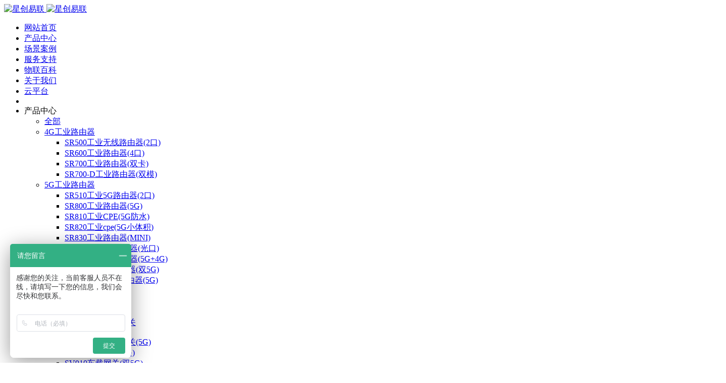

--- FILE ---
content_type: text/html;charset=UTF-8
request_url: https://www.star-elink.com/anli/866.html
body_size: 13636
content:
<!DOCTYPE HTML>
<html class="oxh met-web" >
<head>
<meta charset="utf-8">
<meta name="renderer" content="webkit">
<meta http-equiv="X-UA-Compatible" content="IE=edge,chrome=1">
<meta name="viewport" content="width=device-width,initial-scale=1.0,maximum-scale=1.0,minimum-scale=1.0,user-scalable=0,minimal-ui">
<meta name="format-detection" content="telephone=no">
<title>工业DTU在城市下水道智能监测系统的运用</title>
<meta name="description" content="　　城市下水道的科学建设，关乎城市排水、美化、安全等各方面，是城市生产生活不可或缺的重要基础设施。城市下水道智能监测系统利用无线通信技术进行下水道各状态实时监测，在智能化管理下全面解决城市内涝、井盖移动等安全隐患。　　城市下水道智能监测系统　　市内下水道安装各种传感器用以监测下水道水位信息、地表温湿度信息、下水道井盖状态信息(位移、启闭、松动等)，通过工业dtu将这些信息传入互联网云平台，且当某部">
<meta name="keywords" content="工业DTU">
<meta name="generator" content="MetInfo 7.3.0" data-variable="../|cn|cn|mui927|2|140|866" data-user_name="">
<link href="../favicon.ico?1670814228" rel="shortcut icon" type="image/x-icon">
<link rel="stylesheet" type="text/css" href="../public/web/css/basic.css?1665975374">
<link rel="stylesheet" type="text/css" href="../templates/mui927/cache/shownews_cn.css?1767148127">
<meta name="360-site-verification" content="9fafd63af4ed6da8dec9da77a52e6adf" />
<link rel="stylesheet" media="screen" href="https://www.star-elink.com/public/web/css/login.css">

<script type="text/javascript" src="https://www.star-elink.com/public/web/js/jquery-1.10.2.min.js"></script>
<script>
var _hmt = _hmt || [];
(function() {
  var hm = document.createElement("script");
  hm.src = "https://hm.baidu.com/hm.js?1bf2452eb32446e900f7f64bf1c11066";
  var s = document.getElementsByTagName("script")[0]; 
  s.parentNode.insertBefore(hm, s);
})();
</script>
<script>
(function(){
    var xhr=new XMLHttpRequest();
    xhr.open('GET','https://www.star-elink.com/app/index.php?lang=cn&n=met_ip_blacklist',false);
    xhr.onreadystatechange=function(){
        // readyState == 4说明请求已完成
        if(xhr.readyState==4){
            if(xhr.status==200 || xhr.status==304){
                var result=JSON.parse(xhr.responseText);
                setTimeout(function(){
                    !result.status && document.write(result.msg);
                },0)
            }
        }
    }
    xhr.send();
})();
</script>
<style>
body{
    background-color:#ffffff !important;font-family: !important;}
h1,h2,h3,h4,h5,h6{font-family: !important;}
</style>
<script>(function(){var t=navigator.userAgent;(t.indexOf("rv:11")>=0||t.indexOf("MSIE 10")>=0)&&document.write("<script src=\"../public/plugins/html5shiv.min.js\"><\/script>")})();</script>
</head>
<!--[if lte IE 9]>
<div class="text-xs-center m-b-0 bg-blue-grey-100 alert">
    <button type="button" class="close" aria-label="Close" data-dismiss="alert">
        <span aria-hidden="true">×</span>
    </button>
    你正在使用一个 的浏览器。请以提高您的体验。</div>
<![endif]-->
<body >

        <header class="head_nav_met_76_3_1 navbar" m-id='1' m-type="head_nav">

	<div class="container">
		<nav class="head-nav clearfix">
			<a href="https://www.star-elink.com/" title="5G/4G工业路由器-星创易联" class="float-left logo-wrap">
				<img src="https://img.star-elink.com/upload/202212/1670664780.png" alt="星创易联" class="hidden-sm-down">
                <img src="https://img.star-elink.com/upload/202212/1670662193.png" alt="星创易联" class="hidden-md-up">
			</a>
			<!-- 导航列表 -->
			<div class="nav-container J-nav-list">
				<ul class="nav-list clearfix">
					<li class="nav-item">
						<a href="https://www.star-elink.com/" title="5G/4G工业路由器-星创易联" class="nav-link transition">网站首页</a>
					</li>
					<!-- 电脑端导航 -->
					<!-- 1级栏目 -->
											<li class="nav-item  pc-nav-item" data-id="0">
							<a href="../product/" title="产品中心" target='_blank' class="nav-link select-btn transition     dropdown-toggle clearfix">
								    <span style=''>产品中心</span>							</a>
						</li>
											<li class="nav-item active pc-nav-item" data-id="1">
							<a href="../anli/" title="场景案例" target='_blank' class="nav-link select-btn transition     dropdown-toggle clearfix">
								    <span style=''>场景案例</span>							</a>
						</li>
											<li class="nav-item  pc-nav-item" data-id="2">
							<a href="../about2/fuwuyoushi.html" title="服务支持" target='_blank' rel='nofollow' class="nav-link select-btn transition     dropdown-toggle clearfix">
								    <span style=''>服务支持</span>							</a>
						</li>
											<li class="nav-item  pc-nav-item" data-id="3">
							<a href="../news/list-wlbk.html" title="物联百科" target='_blank' class="nav-link select-btn transition     dropdown-toggle clearfix">
								    <span style=''>物联百科</span>							</a>
						</li>
											<li class="nav-item  pc-nav-item" data-id="4">
							<a href="../about/" title="关于我们" target='_blank' rel='nofollow' class="nav-link select-btn transition     dropdown-toggle clearfix">
								    <span style=''>关于我们</span>							</a>
						</li>
											<li class="nav-item  pc-nav-item" data-id="5">
							<a href="http://yun.star-elink.com/" title="云平台" target='_blank' rel='nofollow' class="nav-link select-btn transition      clearfix">
								    <span style=''>云平台</span>							</a>
						</li>
											<li class="nav-item  pc-nav-item" data-id="6">
							<a href="../search/" title="" target='_self' rel='nofollow' class="nav-link select-btn transition      clearfix">
								    <span style=''></span>							</a>
						</li>
					
					<!-- 移动端导航 -->
					<!-- 1级栏目 -->
											<li class="nav-item  mb-nav-item">
							    								<div class="nav-link select-btn transition dropdown-toggle clearfix">
									<span>产品中心</span>
									<span class="float-right middle arrow-icon"><i class="fa fa-angle-down transition"></i></span>
								</div>
								<!-- 2级栏目 -->
								<ul class="select-list J-select-list">
									    										<li>
											<a href="../product/" title='产品中心' class="select-item transition     " target='_blank'>
												<span>全部</a></span>
											</a>
										</li>
																												<li>
											<a href="../product/list-86.html" title='4G工业路由器' class="select-item transition " target='_blank'>
												    <span style=''>4G工业路由器</span>											</a>
											<!-- 3级栏目 -->
											    												<ul class="select-list select-sub">
																											<li>
															<a href="../product/list-128.html" title='SR500工业无线路由器(2口)' class="select-item transition " target='_blank'>
																    <span style=''>SR500工业无线路由器(2口)</span>															</a>
														</li>
																											<li>
															<a href="../product/list-SR600.html" title='SR600工业路由器(4口)' class="select-item transition " target='_blank'>
																    <span style=''>SR600工业路由器(4口)</span>															</a>
														</li>
																											<li>
															<a href="../product/list-SR700.html" title='SR700工业路由器(双卡)' class="select-item transition " target='_blank'>
																    <span style=''>SR700工业路由器(双卡)</span>															</a>
														</li>
																											<li>
															<a href="../product/list-204.html" title='SR700-D工业路由器(双模)' class="select-item transition " target='_self'>
																    <span style=''>SR700-D工业路由器(双模)</span>															</a>
														</li>
																									</ul>
																					</li>
																			<li>
											<a href="../product/list-194.html" title='5G工业路由器' class="select-item transition " target='_blank'>
												    <span style=''>5G工业路由器</span>											</a>
											<!-- 3级栏目 -->
											    												<ul class="select-list select-sub">
																											<li>
															<a href="../product/list-183.html" title='SR510工业5G路由器(2口)' class="select-item transition " target='_self'>
																    <span style=''>SR510工业5G路由器(2口)</span>															</a>
														</li>
																											<li>
															<a href="../product/list-SR800.html" title='SR800工业路由器(5G)' class="select-item transition " target='_blank'>
																    <span style=''>SR800工业路由器(5G)</span>															</a>
														</li>
																											<li>
															<a href="../product/list-176.html" title='SR810工业CPE(5G防水)' class="select-item transition " target='_self'>
																    <span style=''>SR810工业CPE(5G防水)</span>															</a>
														</li>
																											<li>
															<a href="../product/list-181.html" title='SR820工业cpe(5G小体积)' class="select-item transition " target='_self'>
																    <span style=''>SR820工业cpe(5G小体积)</span>															</a>
														</li>
																											<li>
															<a href="../product/list-184.html" title='SR830工业路由器(MINI)' class="select-item transition " target='_self'>
																    <span style=''>SR830工业路由器(MINI)</span>															</a>
														</li>
																											<li>
															<a href="../product/list-185.html" title='SR800-01工业路由器(光口)' class="select-item transition " target='_self'>
																    <span style=''>SR800-01工业路由器(光口)</span>															</a>
														</li>
																											<li>
															<a href="../product/list-186.html" title='SR800-02双模路由器(5G+4G)' class="select-item transition " target='_self'>
																    <span style=''>SR800-02双模路由器(5G+4G)</span>															</a>
														</li>
																											<li>
															<a href="../product/list-192.html" title='SR800-D工业路由器(双5G)' class="select-item transition " target='_self'>
																    <span style=''>SR800-D工业路由器(双5G)</span>															</a>
														</li>
																											<li>
															<a href="../product/list-203.html" title='SR830-E嵌入式路由器(5G)' class="select-item transition " target='_self'>
																    <span style=''>SR830-E嵌入式路由器(5G)</span>															</a>
														</li>
																									</ul>
																					</li>
																			<li>
											<a href="../product/list-87.html" title='工业网关' class="select-item transition " target='_blank'>
												    <span style=''>工业网关</span>											</a>
											<!-- 3级栏目 -->
											    												<ul class="select-list select-sub">
																											<li>
															<a href="../product/list-SG500.html" title='SG500能源网关' class="select-item transition " target='_blank'>
																    <span style=''>SG500能源网关</span>															</a>
														</li>
																											<li>
															<a href="../product/list-SG600.html" title='SG600灯杆网关' class="select-item transition " target='_blank'>
																    <span style=''>SG600灯杆网关</span>															</a>
														</li>
																											<li>
															<a href="../product/list-SG800.html" title='SG800边缘计算网关' class="select-item transition " target='_blank'>
																    <span style=''>SG800边缘计算网关</span>															</a>
														</li>
																											<li>
															<a href="../product/list-sg700.html" title='SG700 AI BOX' class="select-item transition " target='_blank'>
																    <span style=''>SG700 AI BOX</span>															</a>
														</li>
																											<li>
															<a href="../product/list-177.html" title='SG710边缘计算网关(5G)' class="select-item transition " target='_self'>
																    <span style=''>SG710边缘计算网关(5G)</span>															</a>
														</li>
																											<li>
															<a href="../product/list-197.html" title='SV900车载网关(5G)' class="select-item transition " target='_self'>
																    <span style=''>SV900车载网关(5G)</span>															</a>
														</li>
																											<li>
															<a href="../product/list-294.html" title='SV910车载网关(双5G)' class="select-item transition " target='_self'>
																    <span style=''>SV910车载网关(双5G)</span>															</a>
														</li>
																									</ul>
																					</li>
																			<li>
											<a href="../product/list-88.html" title='DTU/RTU' class="select-item transition " target='_blank'>
												    <span style=''>DTU/RTU</span>											</a>
											<!-- 3级栏目 -->
											    												<ul class="select-list select-sub">
																											<li>
															<a href="../product/list-135.html" title='SeDTU系列' class="select-item transition " target='_blank'>
																    <span style=''>SeDTU系列</span>															</a>
														</li>
																											<li>
															<a href="../product/list-SR300.html" title='SeRTU系列' class="select-item transition " target='_blank'>
																    <span style=''>SeRTU系列</span>															</a>
														</li>
																									</ul>
																					</li>
																			<li>
											<a href="../product/list-89.html" title='云平台' class="select-item transition " target='_blank'>
												    <span style=''>云平台</span>											</a>
											<!-- 3级栏目 -->
											    												<ul class="select-list select-sub">
																											<li>
															<a href="../product/list-191.html" title='环保数据监测平台' class="select-item transition " target='_self'>
																    <span style=''>环保数据监测平台</span>															</a>
														</li>
																											<li>
															<a href="../product/list-180.html" title='灯杆管理云平台' class="select-item transition " target='_self'>
																    <span style=''>灯杆管理云平台</span>															</a>
														</li>
																											<li>
															<a href="../product/list-179.html" title='设备管理云平台' class="select-item transition " target='_self'>
																    <span style=''>设备管理云平台</span>															</a>
														</li>
																									</ul>
																					</li>
																			<li>
											<a href="../product/list-187.html" title='交换机' class="select-item transition " target='_self'>
												    <span style=''>交换机</span>											</a>
											<!-- 3级栏目 -->
											    												<ul class="select-list select-sub">
																											<li>
															<a href="../product/list-188.html" title='5口交换机' class="select-item transition " target='_self'>
																    <span style=''>5口交换机</span>															</a>
														</li>
																											<li>
															<a href="../product/list-189.html" title='8口交换机' class="select-item transition " target='_self'>
																    <span style=''>8口交换机</span>															</a>
														</li>
																											<li>
															<a href="../product/list-190.html" title='16口交换机' class="select-item transition " target='_self'>
																    <span style=''>16口交换机</span>															</a>
														</li>
																									</ul>
																					</li>
																	</ul>
													</li>
											<li class="nav-item active mb-nav-item">
							    								<div class="nav-link select-btn transition dropdown-toggle clearfix">
									<span>场景案例</span>
									<span class="float-right middle arrow-icon"><i class="fa fa-angle-down transition"></i></span>
								</div>
								<!-- 2级栏目 -->
								<ul class="select-list J-select-list">
									    										<li>
											<a href="../anli/" title='场景案例' class="select-item transition     " target='_blank'>
												<span>全部</a></span>
											</a>
										</li>
																												<li>
											<a href="../anli/list-139.html" title='智慧工厂' class="select-item transition " target='_self'>
												    <span style=''>智慧工厂</span>											</a>
											<!-- 3级栏目 -->
											    										</li>
																			<li>
											<a href="../anli/list-140.html" title='智慧减灾' class="select-item transition active" target='_self'>
												    <span style=''>智慧减灾</span>											</a>
											<!-- 3级栏目 -->
											    										</li>
																			<li>
											<a href="../anli/list-141.html" title='智慧环保' class="select-item transition " target='_self'>
												    <span style=''>智慧环保</span>											</a>
											<!-- 3级栏目 -->
											    										</li>
																			<li>
											<a href="../anli/list-148.html" title='智慧零售' class="select-item transition " target='_self'>
												    <span style=''>智慧零售</span>											</a>
											<!-- 3级栏目 -->
											    										</li>
																			<li>
											<a href="../anli/list-143.html" title='智慧金融' class="select-item transition " target='_self'>
												    <span style=''>智慧金融</span>											</a>
											<!-- 3级栏目 -->
											    										</li>
																			<li>
											<a href="../anli/list-144.html" title='智慧交通' class="select-item transition " target='_self'>
												    <span style=''>智慧交通</span>											</a>
											<!-- 3级栏目 -->
											    										</li>
																			<li>
											<a href="../anli/list-145.html" title='智慧农业' class="select-item transition " target='_self'>
												    <span style=''>智慧农业</span>											</a>
											<!-- 3级栏目 -->
											    										</li>
																			<li>
											<a href="../anli/list-146.html" title='智能能源' class="select-item transition " target='_self'>
												    <span style=''>智能能源</span>											</a>
											<!-- 3级栏目 -->
											    										</li>
																			<li>
											<a href="../anli/list-147.html" title='智慧城市' class="select-item transition " target='_self'>
												    <span style=''>智慧城市</span>											</a>
											<!-- 3级栏目 -->
											    										</li>
																			<li>
											<a href="../anli/list-142.html" title='智慧医疗' class="select-item transition " target='_self'>
												    <span style=''>智慧医疗</span>											</a>
											<!-- 3级栏目 -->
											    										</li>
																	</ul>
													</li>
											<li class="nav-item  mb-nav-item">
							    								<div class="nav-link select-btn transition dropdown-toggle clearfix">
									<span>服务支持</span>
									<span class="float-right middle arrow-icon"><i class="fa fa-angle-down transition"></i></span>
								</div>
								<!-- 2级栏目 -->
								<ul class="select-list J-select-list">
									    																			<li>
											<a href="../message/" title='工单提交' class="select-item transition " target='_self' rel='nofollow'>
												    <span style=''>工单提交</span>											</a>
											<!-- 3级栏目 -->
											    										</li>
																			<li>
											<a href="../download/" title='下载中心' class="select-item transition " target='_self' rel='nofollow'>
												    <span style=''>下载中心</span>											</a>
											<!-- 3级栏目 -->
											    										</li>
																			<li>
											<a href="../about2/101.html" title='售后服务' class="select-item transition " target='_self' rel='nofollow'>
												    <span style=''>售后服务</span>											</a>
											<!-- 3级栏目 -->
											    										</li>
																	</ul>
													</li>
											<li class="nav-item  mb-nav-item">
							    								<div class="nav-link select-btn transition dropdown-toggle clearfix">
									<span>物联百科</span>
									<span class="float-right middle arrow-icon"><i class="fa fa-angle-down transition"></i></span>
								</div>
								<!-- 2级栏目 -->
								<ul class="select-list J-select-list">
									    										<li>
											<a href="../news/list-wlbk.html" title='物联百科' class="select-item transition     " target='_blank'>
												<span>全部</a></span>
											</a>
										</li>
																												<li>
											<a href="../news/list-154.html" title='技术问答' class="select-item transition " target='_blank'>
												    <span style=''>技术问答</span>											</a>
											<!-- 3级栏目 -->
											    										</li>
																			<li>
											<a href="../news/list-94.html" title='产品百科' class="select-item transition " target='_blank'>
												    <span style=''>产品百科</span>											</a>
											<!-- 3级栏目 -->
											    										</li>
																			<li>
											<a href="../news/list-95.html" title='公司资讯' class="select-item transition " target='_blank'>
												    <span style=''>公司资讯</span>											</a>
											<!-- 3级栏目 -->
											    										</li>
																			<li>
											<a href="../news/list-96.html" title='行业动态' class="select-item transition " target='_blank'>
												    <span style=''>行业动态</span>											</a>
											<!-- 3级栏目 -->
											    										</li>
																	</ul>
													</li>
											<li class="nav-item  mb-nav-item">
							    								<div class="nav-link select-btn transition dropdown-toggle clearfix">
									<span>关于我们</span>
									<span class="float-right middle arrow-icon"><i class="fa fa-angle-down transition"></i></span>
								</div>
								<!-- 2级栏目 -->
								<ul class="select-list J-select-list">
									    																			<li>
											<a href="../about/106.html" title='公司简介' class="select-item transition " target='_blank' rel='nofollow'>
												    <span style=''>公司简介</span>											</a>
											<!-- 3级栏目 -->
											    										</li>
																			<li>
											<a href="../about/111.html" title='联系我们' class="select-item transition " target='_blank' rel='nofollow'>
												    <span style=''>联系我们</span>											</a>
											<!-- 3级栏目 -->
											    										</li>
																			<li>
											<a href="../about/109.html" title='荣誉资质' class="select-item transition " target='_blank' rel='nofollow'>
												    <span style=''>荣誉资质</span>											</a>
											<!-- 3级栏目 -->
											    										</li>
																			<li>
											<a href="../job/" title='招贤纳士' class="select-item transition " target='_blank' rel='nofollow'>
												    <span style=''>招贤纳士</span>											</a>
											<!-- 3级栏目 -->
											    										</li>
																	</ul>
													</li>
											<li class="nav-item  mb-nav-item">
							    								<a href="http://yun.star-elink.com/" title="云平台" target='_blank' rel='nofollow' class="nav-link select-btn transition clearfix">
									    <span style=''>云平台</span>								</a>
													</li>
											<li class="nav-item  mb-nav-item">
							    								<a href="../search/" title="" target='_self' rel='nofollow' class="nav-link select-btn transition clearfix">
									    <span style=''></span>								</a>
													</li>
										    										    					    				</ul>
				<!-- 二级栏目 -->
				    					<div class="category-two">
													    								<ul class="category-two-ul clearfix" data-id="0" style="width:110%!important;">
																			<li class="category-two-li float-left">
											<a href="../product/list-86.html" title='4G工业路由器' class="" target='_blank'>
												    <span style=''>4G工业路由器</span>											</a>
											    												<ul class="nav-three-list">
																											<li class="nav-three-item">
															<a href="../product/list-128.html" title="SR500工业无线路由器(2口)" target='_blank'>
																    <span style=''>SR500工业无线路由器(2口)</span>															</a>
														</li>
																											<li class="nav-three-item">
															<a href="../product/list-SR600.html" title="SR600工业路由器(4口)" target='_blank'>
																    <span style=''>SR600工业路由器(4口)</span>															</a>
														</li>
																											<li class="nav-three-item">
															<a href="../product/list-SR700.html" title="SR700工业路由器(双卡)" target='_blank'>
																    <span style=''>SR700工业路由器(双卡)</span>															</a>
														</li>
																											<li class="nav-three-item">
															<a href="../product/list-204.html" title="SR700-D工业路由器(双模)" target='_self'>
																    <span style=''>SR700-D工业路由器(双模)</span>															</a>
														</li>
																									</ul>
																					</li>
																			<li class="category-two-li float-left">
											<a href="../product/list-194.html" title='5G工业路由器' class="" target='_blank'>
												    <span style=''>5G工业路由器</span>											</a>
											    												<ul class="nav-three-list">
																											<li class="nav-three-item">
															<a href="../product/list-183.html" title="SR510工业5G路由器(2口)" target='_self'>
																    <span style=''>SR510工业5G路由器(2口)</span>															</a>
														</li>
																											<li class="nav-three-item">
															<a href="../product/list-SR800.html" title="SR800工业路由器(5G)" target='_blank'>
																    <span style=''>SR800工业路由器(5G)</span>															</a>
														</li>
																											<li class="nav-three-item">
															<a href="../product/list-176.html" title="SR810工业CPE(5G防水)" target='_self'>
																    <span style=''>SR810工业CPE(5G防水)</span>															</a>
														</li>
																											<li class="nav-three-item">
															<a href="../product/list-181.html" title="SR820工业cpe(5G小体积)" target='_self'>
																    <span style=''>SR820工业cpe(5G小体积)</span>															</a>
														</li>
																											<li class="nav-three-item">
															<a href="../product/list-184.html" title="SR830工业路由器(MINI)" target='_self'>
																    <span style=''>SR830工业路由器(MINI)</span>															</a>
														</li>
																											<li class="nav-three-item">
															<a href="../product/list-185.html" title="SR800-01工业路由器(光口)" target='_self'>
																    <span style=''>SR800-01工业路由器(光口)</span>															</a>
														</li>
																											<li class="nav-three-item">
															<a href="../product/list-186.html" title="SR800-02双模路由器(5G+4G)" target='_self'>
																    <span style=''>SR800-02双模路由器(5G+4G)</span>															</a>
														</li>
																											<li class="nav-three-item">
															<a href="../product/list-192.html" title="SR800-D工业路由器(双5G)" target='_self'>
																    <span style=''>SR800-D工业路由器(双5G)</span>															</a>
														</li>
																											<li class="nav-three-item">
															<a href="../product/list-203.html" title="SR830-E嵌入式路由器(5G)" target='_self'>
																    <span style=''>SR830-E嵌入式路由器(5G)</span>															</a>
														</li>
																									</ul>
																					</li>
																			<li class="category-two-li float-left">
											<a href="../product/list-87.html" title='工业网关' class="" target='_blank'>
												    <span style=''>工业网关</span>											</a>
											    												<ul class="nav-three-list">
																											<li class="nav-three-item">
															<a href="../product/list-SG500.html" title="SG500能源网关" target='_blank'>
																    <span style=''>SG500能源网关</span>															</a>
														</li>
																											<li class="nav-three-item">
															<a href="../product/list-SG600.html" title="SG600灯杆网关" target='_blank'>
																    <span style=''>SG600灯杆网关</span>															</a>
														</li>
																											<li class="nav-three-item">
															<a href="../product/list-SG800.html" title="SG800边缘计算网关" target='_blank'>
																    <span style=''>SG800边缘计算网关</span>															</a>
														</li>
																											<li class="nav-three-item">
															<a href="../product/list-sg700.html" title="SG700 AI BOX" target='_blank'>
																    <span style=''>SG700 AI BOX</span>															</a>
														</li>
																											<li class="nav-three-item">
															<a href="../product/list-177.html" title="SG710边缘计算网关(5G)" target='_self'>
																    <span style=''>SG710边缘计算网关(5G)</span>															</a>
														</li>
																											<li class="nav-three-item">
															<a href="../product/list-197.html" title="SV900车载网关(5G)" target='_self'>
																    <span style=''>SV900车载网关(5G)</span>															</a>
														</li>
																											<li class="nav-three-item">
															<a href="../product/list-294.html" title="SV910车载网关(双5G)" target='_self'>
																    <span style=''>SV910车载网关(双5G)</span>															</a>
														</li>
																									</ul>
																					</li>
																			<li class="category-two-li float-left">
											<a href="../product/list-88.html" title='DTU/RTU' class="" target='_blank'>
												    <span style=''>DTU/RTU</span>											</a>
											    												<ul class="nav-three-list">
																											<li class="nav-three-item">
															<a href="../product/list-135.html" title="SeDTU系列" target='_blank'>
																    <span style=''>SeDTU系列</span>															</a>
														</li>
																											<li class="nav-three-item">
															<a href="../product/list-SR300.html" title="SeRTU系列" target='_blank'>
																    <span style=''>SeRTU系列</span>															</a>
														</li>
																									</ul>
																					</li>
																			<li class="category-two-li float-left">
											<a href="../product/list-89.html" title='云平台' class="" target='_blank'>
												    <span style=''>云平台</span>											</a>
											    												<ul class="nav-three-list">
																											<li class="nav-three-item">
															<a href="../product/list-191.html" title="环保数据监测平台" target='_self'>
																    <span style=''>环保数据监测平台</span>															</a>
														</li>
																											<li class="nav-three-item">
															<a href="../product/list-180.html" title="灯杆管理云平台" target='_self'>
																    <span style=''>灯杆管理云平台</span>															</a>
														</li>
																											<li class="nav-three-item">
															<a href="../product/list-179.html" title="设备管理云平台" target='_self'>
																    <span style=''>设备管理云平台</span>															</a>
														</li>
																									</ul>
																					</li>
																			<li class="category-two-li float-left">
											<a href="../product/list-187.html" title='交换机' class="" target='_self'>
												    <span style=''>交换机</span>											</a>
											    												<ul class="nav-three-list">
																											<li class="nav-three-item">
															<a href="../product/list-188.html" title="5口交换机" target='_self'>
																    <span style=''>5口交换机</span>															</a>
														</li>
																											<li class="nav-three-item">
															<a href="../product/list-189.html" title="8口交换机" target='_self'>
																    <span style=''>8口交换机</span>															</a>
														</li>
																											<li class="nav-three-item">
															<a href="../product/list-190.html" title="16口交换机" target='_self'>
																    <span style=''>16口交换机</span>															</a>
														</li>
																									</ul>
																					</li>
																	</ul>
																				    								<ul class="category-two-ul clearfix" data-id="1" style="width:110%!important;">
																			<li class="category-two-li float-left">
											<a href="../anli/list-139.html" title='智慧工厂' class="" target='_self'>
												    <span style=''>智慧工厂</span>											</a>
											    										</li>
																			<li class="category-two-li float-left">
											<a href="../anli/list-140.html" title='智慧减灾' class="active" target='_self'>
												    <span style=''>智慧减灾</span>											</a>
											    										</li>
																			<li class="category-two-li float-left">
											<a href="../anli/list-141.html" title='智慧环保' class="" target='_self'>
												    <span style=''>智慧环保</span>											</a>
											    										</li>
																			<li class="category-two-li float-left">
											<a href="../anli/list-148.html" title='智慧零售' class="" target='_self'>
												    <span style=''>智慧零售</span>											</a>
											    										</li>
																			<li class="category-two-li float-left">
											<a href="../anli/list-143.html" title='智慧金融' class="" target='_self'>
												    <span style=''>智慧金融</span>											</a>
											    										</li>
																			<li class="category-two-li float-left">
											<a href="../anli/list-144.html" title='智慧交通' class="" target='_self'>
												    <span style=''>智慧交通</span>											</a>
											    										</li>
																			<li class="category-two-li float-left">
											<a href="../anli/list-145.html" title='智慧农业' class="" target='_self'>
												    <span style=''>智慧农业</span>											</a>
											    										</li>
																			<li class="category-two-li float-left">
											<a href="../anli/list-146.html" title='智能能源' class="" target='_self'>
												    <span style=''>智能能源</span>											</a>
											    										</li>
																			<li class="category-two-li float-left">
											<a href="../anli/list-147.html" title='智慧城市' class="" target='_self'>
												    <span style=''>智慧城市</span>											</a>
											    										</li>
																			<li class="category-two-li float-left">
											<a href="../anli/list-142.html" title='智慧医疗' class="" target='_self'>
												    <span style=''>智慧医疗</span>											</a>
											    										</li>
																	</ul>
																				    								<ul class="category-two-ul clearfix" data-id="2" style="width:110%!important;">
																			<li class="category-two-li float-left">
											<a href="../message/" title='工单提交' class="" target='_self' rel='nofollow'>
												    <span style=''>工单提交</span>											</a>
											    										</li>
																			<li class="category-two-li float-left">
											<a href="../download/" title='下载中心' class="" target='_self' rel='nofollow'>
												    <span style=''>下载中心</span>											</a>
											    										</li>
																			<li class="category-two-li float-left">
											<a href="../about2/101.html" title='售后服务' class="" target='_self' rel='nofollow'>
												    <span style=''>售后服务</span>											</a>
											    										</li>
																	</ul>
																				    								<ul class="category-two-ul clearfix" data-id="3" style="width:110%!important;">
																			<li class="category-two-li float-left">
											<a href="../news/list-154.html" title='技术问答' class="" target='_blank'>
												    <span style=''>技术问答</span>											</a>
											    										</li>
																			<li class="category-two-li float-left">
											<a href="../news/list-94.html" title='产品百科' class="" target='_blank'>
												    <span style=''>产品百科</span>											</a>
											    										</li>
																			<li class="category-two-li float-left">
											<a href="../news/list-95.html" title='公司资讯' class="" target='_blank'>
												    <span style=''>公司资讯</span>											</a>
											    										</li>
																			<li class="category-two-li float-left">
											<a href="../news/list-96.html" title='行业动态' class="" target='_blank'>
												    <span style=''>行业动态</span>											</a>
											    										</li>
																	</ul>
																				    								<ul class="category-two-ul clearfix" data-id="4" style="width:110%!important;">
																			<li class="category-two-li float-left">
											<a href="../about/106.html" title='公司简介' class="" target='_blank' rel='nofollow'>
												    <span style=''>公司简介</span>											</a>
											    										</li>
																			<li class="category-two-li float-left">
											<a href="../about/111.html" title='联系我们' class="" target='_blank' rel='nofollow'>
												    <span style=''>联系我们</span>											</a>
											    										</li>
																			<li class="category-two-li float-left">
											<a href="../about/109.html" title='荣誉资质' class="" target='_blank' rel='nofollow'>
												    <span style=''>荣誉资质</span>											</a>
											    										</li>
																			<li class="category-two-li float-left">
											<a href="../job/" title='招贤纳士' class="" target='_blank' rel='nofollow'>
												    <span style=''>招贤纳士</span>											</a>
											    										</li>
																	</ul>
																				    													    											</div>
							</div>
			<!--  移动端菜单按钮  -->
			<div class="float-right menu-btn J-menu-btn"><span class="middle transition"></span></div>
		</nav>
	</div>
</header>
<input type="hidden" class="is-scroll" value="0" />
<input type="hidden" class="is-page" value="140" />
    

            <section class="banner_met_11_4_2-warrper">
                    <div class="banner_met_11_4_2 page-bg"  m-id='2' m-type="banner">
                         <div class="slick-slide">
            <img class="cover-image     active" src="https://img.star-elink.com/upload/202302/1676369080.png" srcset='https://img.star-elink.com/upload/thumb_src/x_767/1676369080.png 767w,https://img.star-elink.com/upload/202302/1676369080.png' sizes="(max-width: 767px) 767px" alt="" data-height='0|0|0' data-fade="false" data-autoplayspeed=4000 data-speed="1000">
                                       </div>
            </div>
</section>


            	<div class="location_met_36_1_11 met-crumbs" m-id='11'>
		<div class="container">
			<div class="main-body">
				<ul class="bread-list m-b-0 subcolumn-crumbs">
					<li class="first">
						<div class="head">
							    								<p class="title">您的位置：</p>
													</div>
					</li>
					<li class='item'>
						<a href="../" title="网站首页">网站首页</a>
					</li>
											    							<li class='item'>
								&gt;
								<a href="../anli/" title="场景案例" class=''>场景案例</a>
							</li>
																	    							<li class='item'>
								&gt;
								<a href="../anli/list-140.html" title="智慧减灾" class=''>智慧减灾</a>
							</li>
																	    									</ul>
			</div>
		</div>
	</div>

        <style type="text/css">
.submenu a{
    {color:#FFFFFF !important
 } 
 .tag_color{
    {color:#FFFFFF !important
 } 
.met-editor>h2{
    font-size: 18px!important;
}
    
</style>

<main class="news_list_detail_met_83_1_33 met-shownews animsition    left">
    <div class="container">
        <div class="row sm0">
                                            <div class="col-md-9 met-shownews-body" m-id='33'>
                <div class="row">
                            <!-- 内容 -->
                    <div class="details-title border-bottom1">
                        <h1 class='m-0'>工业DTU在城市下水道智能监测系统的运用</h1>
                        <div class="info font-weight-300">
                            <span>2021-07-27 15:33:02</span>
                                                             <span>星创易联</span>
                                                                                            <span>
                                    <i class="icon wb-eye m-r-5" aria-hidden="true"></i>
                                    126                                </span>
                                                    </div>
                    </div>
                    <div class="met-editor clearfix">
                        <p>　　城市下水道的科学建设，关乎城市排水、美化、安全等各方面，是城市生产生活不可或缺的重要基础设施。城市下水道智能监测系统利用无线通信技术进行下水道各状态实时监测，在智能化管理下全面解决城市内涝、井盖移动等安全隐患。</p><p style="text-align: center"><img src="https://img.star-elink.com/upload/202107/1626935735650089.png" data-width="1006" data-height="615" width="544" height="320" style="width: 544px; height: 320px;"/ alt="5g/4g工业路由网关" title="5g/4g工业路由网关"></p><p>　　城市下水道智能监测系统</p><p>　　市内下水道安装各种传感器用以监测下水道水位信息、地表温湿度信息、下水道井盖状态信息(位移、启闭、松动等)，通过工业<a title='dtu' target='_blank' href='https://www.star-elink.com/product/list-88.html' class='seolabel'>dtu</a>将这些信息传入互联网云平台，且当某部分状态异常时可以自动报警。城市管理者可通过云管理平台轻松访问相关数据，并通过数据分析判断堵塞位置等问题。使用该系统可以更容易地掌握城市各方面的信息，从而大大减少城市管理者的工作量。</p><p style="text-align: center;"><img src="https://img.star-elink.com/upload/202107/1627371354931257.jpg" data-width="1080" data-height="720" title="工业DTU城市下水道智能监测系统" width="571" height="313" style="width: 571px; height: 313px;" border="0" vspace="0" hspace="0" alt="工业DTU城市下水道智能监测系统"/></p><p>　　感知层：下水道配备温湿度传感器、水位计、加速度传感器等对下水道水位、环境、井盖状态位置进行数据监测。</p><p>　　传输层：无线数传终端dtu，连接前端传感器实时数据采集传输。</p><p>　　应用层：云平台接收传输数据，在线实时监测，异常数据报警，保证管理人员针对问题及时处理。</p><p>　　城市下水道智能监测无线数传设备</p><p>　　工业级耐高温抗寒防干扰设计、超强增益天线、全网通网络通信，特殊防护自检机制、三级看门狗检测机制，保持永久在线不丢包，可在下水道内稳定可靠运行;支持市电、太阳能供电;支持标准RS232、RS485接口，内嵌PPP、TCP/IP、UDP/IP、MODBUS-TCP、 MODBUS-RTU等多种协议，满足传感器接入和入网数据透传需求。</p><p><br/></p>                    </div>
                                                                                                    <div class="tag">
                            <span>标签:</span>
                                                                    <a href="../news/tag/gongyedtu" title="工业DTU" class="tag-title">工业DTU</a>
                                             </div>
                                                                        <div class='met-page p-y-30 border-top1'>
    <div class="container p-t-30 ">
    <ul class="pagination block blocks-2 text-xs-center text-sm-left">
        <li class='page-item m-b-0 '>
            <a href='../anli/843.html' title="物联网采集网关在无土栽培中的应用" class='page-link text-truncate'>
                上一篇                <span aria-hidden="true" class='hidden-xs-down'>: 物联网采集网关在无土栽培中的应用</span>
            </a>
        </li>
        <li class='page-item m-b-0 '>
            <a href='../anli/860.html' title="智慧城市排水智能监测系统解决方案" class='page-link pull-xs-right text-truncate'>
                下一篇                <span aria-hidden="true" class='hidden-xs-down'>: 智慧城市排水智能监测系统解决方案</span>
            </a>
        </li>
    </ul>
</div>
</div>
                </div>
                  
                                   <div class="tag-border">
                        <div class="detail_tag font-size-14">
                            <span>  相关文章推荐：</span>
                                                                
                                                    </div>
                                                    <div class="met-relevant" style="margin-top:15px;">
                            <ul class='blocks-100 blocks-md-2'>
                                                                            <li style="margin-top:-5px;">
                                       
                                            <a href='../news/705.html' title='工业4G DTU无线数据传输终端的特点与应用' target=_self>工业4G DTU无线数据传输终端的特点与应用</a>
                                   
                                    </li>
                                                                    <li style="margin-top:-5px;">
                                       
                                            <a href='../news/722.html' title='NB-IOT工业级DTU整体解决方案' target=_self>NB-IOT工业级DTU整体解决方案</a>
                                   
                                    </li>
                                                                    <li style="margin-top:-5px;">
                                       
                                            <a href='../news/769.html' title='如何选择一款工业级4G DTU？' target=_self>如何选择一款工业级4G DTU？</a>
                                   
                                    </li>
                                                                    <li style="margin-top:-5px;">
                                       
                                            <a href='../news/804.html' title='配电终端DTU的主要作用及用途？' target=_self>配电终端DTU的主要作用及用途？</a>
                                   
                                    </li>
                                                                    <li style="margin-top:-5px;">
                                       
                                            <a href='../anli/866.html' title='工业DTU在城市下水道智能监测系统的运用' target=_self>工业DTU在城市下水道智能监测系统的运用</a>
                                   
                                    </li>
                                                            </ul>
                        </div>
                                            </div>
                                
            
        </div>
        
        
        <!-- siderbar -->
<div class="col-md-3">
            
</div>


    <!-- siderbar -->

        			<div class="col-md-3">
				<div class="sidebar_met_11_3_34" m-id='34' m-type='nocontent'>
					<aside class="met-sidebar m-t-15 panel panel-body m-b-0" boxmh-h>
						    							<div class="sidebar_met_11_3_34-search">
								                <form method="get" class="page-search-form" role="search" action="../news/index.php?lang=cn" m-id="search_column" m-type="nocontent">
            <input type="hidden" name="lang" value="cn" />
            <input type="hidden" name="stype" value="0" />
            <input type="hidden" name="search" value="search" /><input type="hidden" name="class1" value="138" />
            <div class="input-search input-search-dark">
                <button type="submit" class="input-search-btn"><i class="icon wb-search" aria-hidden="true"></i></button>
                <input
                type="text"
                class="form-control input-lg"
                name="content"
                value=""
                placeholder="请输入你感兴趣的关键词"
                >
            </div>
        </form>							</div>
												<div class="news-list-tab nav-tabs-horizontal" data-plugin="nav-tabs">
					        <ul class="nav nav-tabs nav-tabs-solid ulstyle"  role="tablist">
					            <li class="nav-item" role="presentation">
					                <a data-toggle="tab" href="#news-list1" role="tab" aria-expanded="true" class="nav-link active">
					                热销产品					                </a>
					            </li>
					            <li  class="nav-item" role="presentation" >
					                <a data-toggle="tab" href="#news-list2"  role="tab" aria-expanded="false" class="nav-link">
					                最新案例					                </a>
					            </li>
					        </ul>
					        <div class="tab-content">
					            <div class="tab-pane active animation-fade" id="news-list1" role="tabpanel">
					            	<ul class="list-group ulstyle">
					            								          			<li class="">
					          					<span class="tag tag-pill up     tag-warning">
					          													            	1								         		</span>
									             <a href="../product/80.html" title="SV900车载网关(5G)" target=_self>SV900车载网关(5G)</a>
									             <span class="time">2025-12-22 10:14:54</span>
								             </li>
																          			<li class="">
					          					<span class="tag tag-pill up     tag-warning">
					          													            	2								         		</span>
									             <a href="../product/75.html" title="SR800-D双5G工业路由器" target=_self>SR800-D双5G工业路由器</a>
									             <span class="time">2025-12-13 00:34:58</span>
								             </li>
																          			<li class="">
					          					<span class="tag tag-pill up     tag-warning">
					          													            	3								         		</span>
									             <a href="../product/121.html" title="SV910车载网关(5G)" target=_self>SV910车载网关(5G)</a>
									             <span class="time">2025-12-01 09:33:49</span>
								             </li>
																          			<li class="">
					          					<span class="tag tag-pill up     tag-default">
					          													            	4								         		</span>
									             <a href="../product/122.html" title="SV910-N车载以太网交换机" target=_self>SV910-N车载以太网交换机</a>
									             <span class="time">2025-12-01 09:34:07</span>
								             </li>
																          			<li class="">
					          					<span class="tag tag-pill up     tag-default">
					          													            	5								         		</span>
									             <a href="../product/65.html" title="SR830工业5G路由器(mini)" target=_self>SR830工业5G路由器(mini)</a>
									             <span class="time">2025-12-13 00:25:47</span>
								             </li>
																          			<li class="">
					          					<span class="tag tag-pill up     tag-default">
					          													            	6								         		</span>
									             <a href="../product/44.html" title="SR500工业路由器(双网口)" target=_self>SR500工业路由器(双网口)</a>
									             <span class="time">2025-12-13 00:29:46</span>
								             </li>
																          			<li class="">
					          					<span class="tag tag-pill up     tag-default">
					          													            	7								         		</span>
									             <a href="../product/70.html" title="SG610多功能智慧灯杆网关" target=_self>SG610多功能智慧灯杆网关</a>
									             <span class="time">2025-12-12 23:57:23</span>
								             </li>
																          			<li class="">
					          					<span class="tag tag-pill up     tag-default">
					          													            	8								         		</span>
									             <a href="../product/50.html" title="SG800智慧边缘计算网关(4G)" target=_self>SG800智慧边缘计算网关(4G)</a>
									             <span class="time">2025-12-12 23:57:49</span>
								             </li>
																          			<li class="">
					          					<span class="tag tag-pill up     tag-default">
					          													            	9								         		</span>
									             <a href="../product/56.html" title="SeDTU300系列多串口无线终端" target=_self>SeDTU300系列多串口无线终端</a>
									             <span class="time">2025-12-12 23:58:39</span>
								             </li>
																          			<li class="">
					          					<span class="tag tag-pill up     tag-default">
					          													            	10								         		</span>
									             <a href="../product/64.html" title="SR510工业5g路由器(电力)" target=_self>SR510工业5g路由器(电力)</a>
									             <span class="time">2025-12-13 00:32:33</span>
								             </li>
															                </ul>
				                </div>
				            	<div class="tab-pane animation-fade" id="news-list2" role="tabpanel">
					                <ul class="list-group ulstyle">
					                									           <li class="">
						          				<span class="tag tag-pill up     tag-warning">
					          													            	1								         		</span>
									             <a href="../anli/4848.html" title="SV910车载网关驱动L4级Robotaxi车队智能运营" target=_self>SV910车载网关驱动L4级Robotaxi车队智能运营</a>
									             <span class="time">2025-12-20 20:03:50</span>
								            </li>
								        								           <li class="">
						          				<span class="tag tag-pill up     tag-warning">
					          													            	2								         		</span>
									             <a href="../anli/4847.html" title="SV900车载网关在机场摆渡车的应用案例" target=_self>SV900车载网关在机场摆渡车的应用案例</a>
									             <span class="time">2025-12-20 19:48:30</span>
								            </li>
								        								           <li class="">
						          				<span class="tag tag-pill up     tag-warning">
					          													            	3								         		</span>
									             <a href="../anli/4846.html" title="SV900车载网关在港口无人集卡的应用案例" target=_self>SV900车载网关在港口无人集卡的应用案例</a>
									             <span class="time">2025-12-20 19:42:08</span>
								            </li>
								        								           <li class="">
						          				<span class="tag tag-pill up     tag-default">
					          													            	4								         		</span>
									             <a href="../anli/4845.html" title="车载网关在矿区无人运输车的应用案例" target=_self>车载网关在矿区无人运输车的应用案例</a>
									             <span class="time">2025-12-20 19:30:30</span>
								            </li>
								        								           <li class="">
						          				<span class="tag tag-pill up     tag-default">
					          													            	5								         		</span>
									             <a href="../anli/4844.html" title="5G工业路由器在景区观光车联网改造案例" target=_self>5G工业路由器在景区观光车联网改造案例</a>
									             <span class="time">2025-12-20 19:22:47</span>
								            </li>
								        								           <li class="">
						          				<span class="tag tag-pill up     tag-default">
					          													            	6								         		</span>
									             <a href="../anli/4839.html" title="工业5G CPE在港口应用及项目经历分享" target=_self>工业5G CPE在港口应用及项目经历分享</a>
									             <span class="time">2025-12-10 13:52:11</span>
								            </li>
								        								           <li class="">
						          				<span class="tag tag-pill up     tag-default">
					          													            	7								         		</span>
									             <a href="../anli/4830.html" title="基于5G工业级无线路由器的远程手术指导解决方案（型号SR830-E）" target=_self>基于5G工业级无线路由器的远程手术指导解决方案（型号SR830-E）</a>
									             <span class="time">2025-12-05 19:51:02</span>
								            </li>
								        								           <li class="">
						          				<span class="tag tag-pill up     tag-default">
					          													            	8								         		</span>
									             <a href="../anli/4812.html" title="双5G车载网关在无人清扫车领域的智能化应用方案" target=_self>双5G车载网关在无人清扫车领域的智能化应用方案</a>
									             <span class="time">2025-12-02 20:21:18</span>
								            </li>
								        								           <li class="">
						          				<span class="tag tag-pill up     tag-default">
					          													            	9								         		</span>
									             <a href="../anli/4703.html" title="工业wifi SR800在智慧工厂中的"救火"实录" target=_self>工业wifi SR800在智慧工厂中的"救火"实录</a>
									             <span class="time">2024-11-20 16:02:06</span>
								            </li>
								        					                </ul>
				                </div>
			              	</div>
						</div>
					</aside>
					
				

	
					
				</div>
				
				<div class="widget widget_tags br card">
	                 <h4>标签列表</h4>	
                           <div class="tag">
                            <ul>
       <li class="submenu tagbgc1"><a href="/news/tag/GYJTLYQZP " class="tag_color" title="工业级td路由器招聘">工业级td路由器招聘</a></li><li class="submenu tagbgc1"><a href="/news/tag/XCD" class="tag_color" title="西藏dtu1">西藏dtu1</a></li><li class="submenu tagbgc1"><a href="/news/tag/GYJLYQSYTXSBM " class="tag_color" title="工业级路由器属于通信设备吗">工业级路由器属于通信设备吗</a></li><li class="submenu tagbgc1"><a href="/news/tag/gywlwwguq102h" class="tag_color" title="工业物联网网关uq102h">工业物联网网关uq102h</a></li><li class="submenu tagbgc1"><a href="/news/tag/lyqhgyznwgdqb" class="tag_color" title="路由器和工业智能网关的区别">路由器和工业智能网关的区别</a></li><li class="submenu tagbgc1"><a href="/news/tag/gyjznjsjbyjswg" class="tag_color" title="工业级智能计算机边缘计算网关">工业级智能计算机边缘计算网关</a></li><li class="submenu tagbgc1"><a href="/news/tag/GYZNHSJLYQD" class="tag_color" title="工业智能化数据路由器dep">工业智能化数据路由器dep</a></li><li class="submenu tagbgc1"><a href="/news/tag/gyznwgswjzmz" class="tag_color" title="工业智能网关上位机怎么做">工业智能网关上位机怎么做</a></li><li class="submenu tagbgc1"><a href="/news/tag/GYJDLLYQXHGG " class="tag_color" title="工业级电力路由器型号规格">工业级电力路由器型号规格</a></li><li class="submenu tagbgc1"><a href="/news/tag/XTXS4GYLYQ " class="tag_color" title="信通销售4g工业路由器">信通销售4g工业路由器</a></li><li class="submenu tagbgc1"><a href="/news/tag/CQGDZDHZD " class="tag_color" title="充气柜dtu自动化终端">充气柜dtu自动化终端</a></li><li class="submenu tagbgc1"><a href="/news/tag/5gluyouqi" class="tag_color" title="5G路由器">5G路由器</a></li><li class="submenu tagbgc1"><a href="/news/tag/rhxzyghdgywgppn" class="tag_color" title="如何选择一个好的工业网关品牌呢">如何选择一个好的工业网关品牌呢</a></li><li class="submenu tagbgc1"><a href="/news/tag/gywlwwghlyqsjdh" class="tag_color" title="工业物联网网关和路由器谁家的好">工业物联网网关和路由器谁家的好</a></li><li class="submenu tagbgc1"><a href="/news/tag/dtuJFX " class="tag_color" title="dtu嘉复欣">dtu嘉复欣</a></li><li class="submenu tagbgc1"><a href="/news/tag/gyycwgzmsy" class="tag_color" title="工业远程网关怎么使用">工业远程网关怎么使用</a></li><li class="submenu tagbgc1"><a href="/news/tag/SCGYLYQ " class="tag_color" title="四川工业路由器">四川工业路由器</a></li><li class="submenu tagbgc1"><a href="/news/tag/1jjgywg" class="tag_color" title="1晋江工业网关">1晋江工业网关</a></li><li class="submenu tagbgc1"><a href="/news/tag/QWTDYV" class="tag_color" title="全网通dtu与vk3g">全网通dtu与vk3g</a></li><li class="submenu tagbgc1"><a href="/news/tag/dtuWKZZ " class="tag_color" title="dtu外壳制造">dtu外壳制造</a></li>                            <ul>
                            </div>
                 </div>
			</div>
		</div>
    </div>
</main>

        <footer class="foot_info_met_65_1_3     hasbottom" m-id="3">
      <div class="footer">
        <div class="w1200">
        <div class="fot1 ovh">
            <div class="fl ovh fot1-1 ww60">
                <div class="fl w-3 x-hide">
                    <p class="corw fs16 m-fs16">帮助中心</p>
                    <ul class="ul13 mgt20 m-mgt15 s-mgt10">
                       <!-- <li><a href="javascript:;" class="fs14 x-fs13 cor9C9FA6 lh36 m-lh30 s-lh24">新手教程</a></li> -->
                        <!--<li><a href="http://www.star-elink.com/download/" class="fs14 x-fs13 cor9C9FA6 lh36 m-lh30 s-lh24" title="资料下载">资料下载</a></li>-->
                        <li><a href="http://www.star-elink.com/news/list-154.html" class="fs14 x-fs13 cor9C9FA6 lh36 m-lh30 s-lh24" title="常见问题"rel="nofollow">常见问题</a></li>
                        <li><a href="http://www.star-elink.com/message/" class="fs14 x-fs13 cor9C9FA6 lh36 m-lh30 s-lh24" title="意见反馈" rel="nofollow">意见反馈</a></li>
                        <li><a href="http://www.star-elink.com/map/" class="fs14 x-fs13 cor9C9FA6 lh36 m-lh30 s-lh24" title="网站地图" rel="nofollow">网站地图</a></li>
                        
                    </ul>
                </div>
                <div class="fl w-3 x-hide">
                    <p class="corw fs16 m-fs16">推荐热词</p>
                    <ul class="ul13 mgt20 m-mgt15 s-mgt10">
                        <li><a href="https://www.star-elink.com/product/list-86.html" class="fs14 x-fs13 cor9C9FA6 lh36 m-lh30 s-lh24" title="无线路由器报">无线路由器报价</a></li>
                         <li><a href="https://www.star-elink.com/news/2081.html" class="fs14 x-fs13 cor9C9FA6 lh36 m-lh30 s-lh24" title="无线路由器设置">无线路由器设置</a></li>
                         <li><a href="https://www.star-elink.com/product/43.html" class="fs14 x-fs13 cor9C9FA6 lh36 m-lh30 s-lh24" title="双卡4G路由">双卡4G路由</a></li>
                         <li><a href="https://www.star-elink.com/product/43.html" class="fs14 x-fs13 cor9C9FA6 lh36 m-lh30 s-lh24" title="工业级4G路由">工业级4G路由</a></li>
                         <li><a href="https://www.star-elink.com/product/list-86.html" class="fs14 x-fs13 cor9C9FA6 lh36 m-lh30 s-lh24" title="4G工业路由器">4G工业路由器</a></li>
                          <li><a href="https://www.star-elink.com/product/list-88.html" class="fs14 x-fs13 cor9C9FA6 lh36 m-lh30 s-lh24" title="工业无线终端">工业无线终端</a></li>
                         <li><a href="https://www.star-elink.com/news/1272.html" class="fs14 x-fs13 cor9C9FA6 lh36 m-lh30 s-lh24" title="DTU无线终端">dtu是什么</a></li>
                       <li><a href="https://www.star-elink.com/product/list-86.html" class="fs14 x-fs13 cor9C9FA6 lh36 m-lh30 s-lh24" title="工业级无线路由器">工业级无线路由器什么牌子好</a></li>
                        <li><a href="https://www.star-elink.com/product/list-86.html" class="fs14 x-fs13 cor9C9FA6 lh36 m-lh30 s-lh24" title="工业级无线路由器">  路由器排行榜</a></li>
                       <li><a href="https://www.star-elink.com/news/2066.html" class="fs14 x-fs13 cor9C9FA6 lh36 m-lh30 s-lh24" title="工业级无线路由器"> dtu价格</a></li>
                        
                    </ul>
                </div>
                
                
                 <div class="fl w-3 x-hide">
                    <p class="corw fs16 m-fs16">技术服务</p>
                    <ul class="ul13 mgt20 m-mgt15 s-mgt10">
                         <li><a href="https://www.star-elink.com/download/list-103.html" class="fs14 x-fs13 cor9C9FA6 lh36 m-lh30 s-lh24" title="文档下载中心" rel="nofollow">文档下载中心</a></li>
                         <li><a href="https://www.star-elink.com/download/list-103-2.html" class="fs14 x-fs13 cor9C9FA6 lh36 m-lh30 s-lh24" title="产品手册下载"rel="nofollow">产品手册下载</a></li>
                         <li><a href="https://www.star-elink.com/anli/" class="fs14 x-fs13 cor9C9FA6 lh36 m-lh30 s-lh24" title="相关解决方案" rel="nofollow">相关解决方案</a></li>
                         <li><a href="https://www.star-elink.com/product/list-89.html" class="fs14 x-fs13 cor9C9FA6 lh36 m-lh30 s-lh24" title="智慧平台" rel="nofollow">智慧平台</a></li>
                       <li><a href="https://www.star-elink.com/message/" class="fs14 x-fs13 cor9C9FA6 lh36 m-lh30 s-lh24" title="样机申请" rel="nofollow">样机申请</a></li>
    
                    </ul>
              
                    
                </div>
                
        <div class="fl w-3">
            <p class="corw fs16 m-fs16">官网导航</p>
            <ul class="ul13 mgt20 m-mgt15 s-mgt10">
          <li><a href="http://www.star-elink.com/about/" class="fs14 x-fs13 cor9C9FA6 lh36 m-lh30 s-lh24" title="关于我们" rel="nofollow">关于我们</a></li>
               <li><a href="http://www.star-elink.com/about/111.html" class="fs14 x-fs13 cor9C9FA6 lh36 m-lh30 s-lh24" title="联系我们" rel="nofollow">联系我们</a></li>
               <li><a href="http://www.star-elink.com/product/" class="fs14 x-fs13 cor9C9FA6 lh36 m-lh30 s-lh24" title="产品中心" rel="nofollow">产品中心</a></li>
               <li><a href="http://www.star-elink.com/anli/" class="fs14 x-fs13 cor9C9FA6 lh36 m-lh30 s-lh24" title="场景案例" rel="nofollow">场景案例</a></li>
               <li><a href="" class="fs14 x-fs13 cor9C9FA6 lh36 m-lh30 s-lh24" title="产品优势">产品优势</a></li>
               <li><a href="http://www.star-elink.com/message/" class="fs14 x-fs13 cor9C9FA6 lh36 m-lh30 s-lh24" title="定制服务" rel="nofollow">定制服务</a></li>
            </ul>
        </div>
            </div>
            <div class="fr ovh fot1-2 ww40">
                <div class="fl">
                    <img src="https://img.star-elink.com/upload/wx.jpg" alt="" class="db img6" style="width:200px;height:200px">
                    <p class="fs14 x-fs13 cor9C9FA6 mgt25 m-mgt15 t-c">扫码关注微信公众号</p>
                </div>../
                <div class="fr">
                    <a href="javascript:;"><img src="https://img.star-elink.com/upload/202311/1701134375909404.png" alt="" class="db img7 x-c-b" style="width:180px;"></a>
                    <div class="mgt40 m-mgt30 s-mgt15 x-mgt5 x-t-c">
                        <p class="tel2 corw fs24 m-fs20 s-fs18 x-fs16 DIN-Bold">0592-5967770</p>
                    </div>
                    <a href="http://p.qiao.baidu.com/cps/chat?siteId=14091433&userId=29265200&siteToken=e02a5c66092afe3bee23db2b7034a854" class="btn8 db hov7 mgt35 m-mgt25 s-mgt15 x-c-b freeTrial" style="display:block"  rel="nofollow"
                    >立刻联系在线客服</a>
                </div>
                
                
           
            </div>
            
            <div style="margin-top:20px">
             <!-- 友情链接 -->
                                        <div class="met-links text-center col-lg-10 col-md-9 col-sm-12 col-xs-12" style="margin-top:30px">
                               </div>
                            </div>
            
        </div>
       
            
        <div class="hr-t-616263 mgt30 m-mgt20 x-mgt10 x-hide"></div>
        <div class="fot2 mgt25 m-mgt15 x-mgt10 x-hide">
         
            <p class="fs13 cor515357 t-c lh22">
              Rights Reserved &nbsp 厦门星创易联科技有限公司 &nbsp &nbsp<a href="https://beian.miit.gov.cn/#/Integrated/recordQuery" target="_blank"  rel="nofollow"
                >闽ICP备19013662号-1</a>  <br>
                
                Powered by <a href="https://www.metinfo.cn" target="_blank" title="CMS" rel="nofollow" >MetInfo 7.2.0</a> ©2008-2021  
            <a href="https://www.metinfo.cn" rel="nofollow" target="_blank">mituo.cn</a>
            
             </p>
        </div>
    </div>
</div>
</footer>
    <div class="foot_info_met_65_1_3_bottom text-xs-center     " m-id='3' data-bg="|#1dc0a5|1" data-ifbotc="">
    <div class="main">
                    <div style="background-color: ;">
            <a href="../" class="item"      style="color: ;">
                <i class="icon fa-home"></i>
                <span>网站首页</span>
            </a>
        </div>
            <div style="background-color: ;">
            <a href="../anli" class="item"      style="color: ;">
                <i class="icon fa-microchip"></i>
                <span>解决方案</span>
            </a>
        </div>
            <div style="background-color: ;">
            <a href="../product" class="item"      style="color: ;">
                <i class="icon wb-fullscreen-exit"></i>
                <span>产品中心</span>
            </a>
        </div>
            <div style="background-color: ;">
            <a href="https://p.qiao.baidu.com/cps/chat?siteId=14091433&userId=29265200&siteToken=e02a5c66092afe3bee23db2b7034a854" class="item"      style="color: ;">
                <i class="icon fa-commenting"></i>
                <span>在线咨询</span>
            </a>
        </div>
            </div>
</div>




        <div class="back_top_met_76_1_4 back-top     J-back-to" style="    " m-id='4'>
	    	<div class="go-top-icon"><i class="fa fa-long-arrow-up"></i></div>
	
</div>








<input type="hidden" name="met_lazyloadbg" value="">
<script src="../cache/lang_json_cn.js?1767148128"></script>
<script src="../public/web/js/basic.js?1629283063" data-js_url="../templates/mui927/cache/shownews_cn.js?1767148127" id="met-page-js"></script>
      <script>
      (function(){
         var src = (document.location.protocol == "http:") ? "http://js.passport.qihucdn.com/11.0.1.js?":"https://jspassport.ssl.qhimg.com/11.0.1.js?";
         document.write('<script src="' + src + '" id="sozz"><\/script>');
      })();
      </script>     <script type="text/javascript" src="https://www.star-elink.com/app/app/met_stat/web/templates/js/met_stat.js"></script>
</body>
</html>